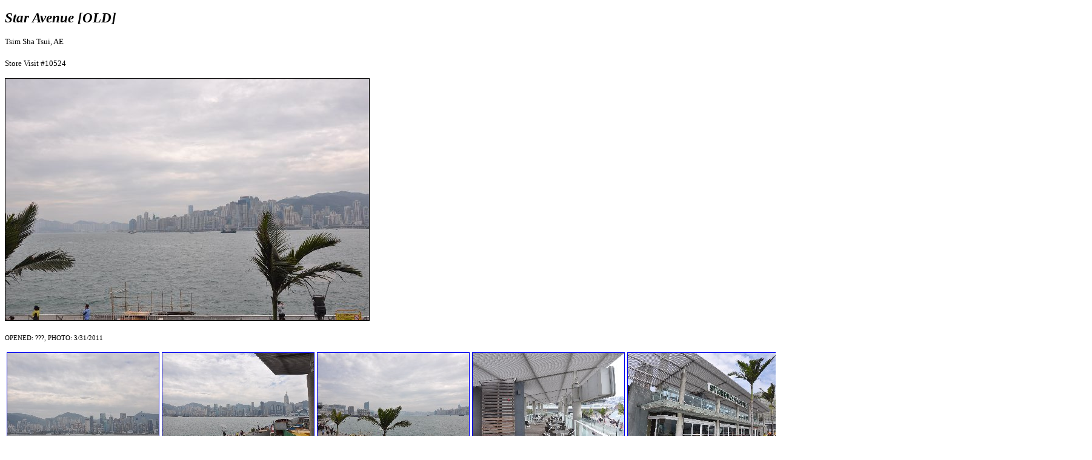

--- FILE ---
content_type: text/html
request_url: http://www.starbuckseverywhere.net/bigimages/23/DSCN23850.htm
body_size: 497
content:
<!DOCTYPE html>
<html>
<head>
<title>Star Avenue [OLD]</title>
</head>

<body>

<p><big><big><strong><em><font face="Verdana">Star Avenue [OLD]</font></strong></em></big></big></p>

<small><font face="Verdana">Tsim Sha Tsui, AE</font></small><br><br>

<small><font face="Verdana">Store Visit #10524</font></small>

<p><img src=DSCN23850.jpg border=1></p>
<p>

</p>
<p style = "font-family:verdana;font-size:small;">
<small>OPENED: ???, PHOTO: 3/31/2011</small></p>
<table>
<tr>
<td>
<a href="../../bigimages/23/DSCN23851.htm"><img src=../../images/23/DSCN23851.jpg border=1 width=250 align=left></a></td>

</td>
<td>
<a href="../../bigimages/23/DSCN23852.htm"><img src=../../images/23/DSCN23852.jpg border=1 width=250 align=left></a></td>

</td>
<td>
<a href="../../bigimages/23/DSCN23853.htm"><img src=../../images/23/DSCN23853.jpg border=1 width=250 align=left></a></td>

</td>
<td>
<a href="../../bigimages/23/DSCN23854.htm"><img src=../../images/23/DSCN23854.jpg border=1 width=250 align=left></a></td>

</td>
<td>
<a href="../../bigimages/23/DSCN23855.htm"><img src=../../images/23/DSCN23855.jpg border=1 width=250 align=left></a></td>

</td>
<td>
<a href="../../bigimages/23/DSCN23856.htm"><img src=../../images/23/DSCN23856.jpg border=1 width=250 align=left></a></td>

</td>
<td>
<a href="../../bigimages/23/DSCN23857.htm"><img src=../../images/23/DSCN23857.jpg border=1 width=250 align=left></a></td>

</td>
</tr>
</table>
<p style = "font-family:verdana;">
<br><br>BACK TO <a href=../../HongKong.htm>STARBUCKS IN HONG KONG</a>
</p>
<p style = "font-family:verdana;">
<br><br>BACK TO <a href=../../HK.htm>STARBUCKS IN H K</a>
</p>
<p style = "font-family:verdana;">
<br><br>BACK TO <a href=../../index.htm>STARBUCKS EVERYWHERE HOME PAGE</a>
</p>
